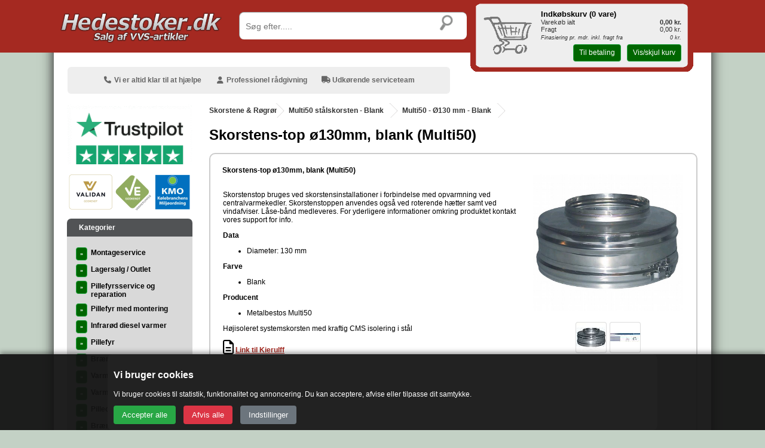

--- FILE ---
content_type: text/html; Charset=UTF-8
request_url: https://www.hedestoker.dk/534-skorstens-top-oe130mm-blank-multi50.html
body_size: 22239
content:
<!DOCTYPE html>
<html lang="da">
	<head>

        <title>Skorstenstop &#216;130 til blank Multi50 st&#229;lskorsten. Hedestoker</title>  
        <meta name="title" content="Skorstenstop Ø130 til blank Multi50 stålskorsten. " />  
        <meta name="citation_authors" content="Hedestoker ApS - www.hedestoker.dk">
        <meta name="owner" content="Hedestoker ApS" />
        <meta name="description" content="Hos Hedestoker har vi alt i tilbehør til Metalbestos stålskorsten. Køb til lave priser og få den bedste service. Hedestoker.dk" />
        <meta name="keywords" content="Hos Hedestoker har vi alt i tilbehør til Metalbestos stålskorsten. Køb til lave priser og få den bedste service. Hedestoker.dk" />
        <meta name="robots" content="index, follow" />
        <meta name="msvalidate.01" content="4E13CA0AB6E7F168E405D852D2A3B0E8" />
        <meta name="google-site-verification" content="HlHpzvjnafeH176gMdfjhGtYl_3rohq9Ce7pZddqs5M" />
        <meta name="msapplication-config" content="none" />
		<meta http-equiv="Content-Type" content="text/html; charset=utf-8" />
        <link href="/favicon.ico" rel="icon" id="page_favicon" type="image/x-icon" />
        <link href="/makemap.asp" rel="sitemap" type="application/xml" />   	
        <link rel="apple-touch-icon" sizes="72x72" href="/apple-touch-icon.png">
        <link rel="icon" type="image/png" sizes="32x32" href="/favicon-32x32.png">
        <link rel="icon" type="image/png" sizes="16x16" href="/favicon-16x16.png">
        <link rel="manifest" href="/site.webmanifest" crossorigin="use-credentials">
        <link rel="mask-icon" href="/safari-pinned-tab.svg" color="#5bbad5">
        <meta name="msapplication-TileColor" content="#b91d47">
        <meta name="theme-color" content="#ffffff">
        <link rel="preconnect" href="https://ajax.googleapis.com">
<script src="https://ajax.googleapis.com/ajax/libs/jquery/2.2.4/jquery.min.js" integrity="sha384-rY/jv8mMhqDabXSo+UCggqKtdmBfd3qC2/KvyTDNQ6PcUJXaxK1tMepoQda4g5vB" crossorigin="anonymous"></script>

        <link rel="canonical" href="https://www.hedestoker.dk/534-skorstens-top-oe130mm-blank-multi50.html" /><meta name="og:site_name" property="og:site_name" content="Hedestoker ApS" />
        <meta name="og:type" property="og:type" content="article" />
        <meta name="og:url" property="og:url" content="https://www.hedestoker.dk/534-skorstens-top-oe130mm-blank-multi50.html" />
        <meta name="og:title" property="og:title" content="Skorstenstop &#216;130 til blank Multi50 st&#229;lskorsten. Hedestoker" />
        <meta name="og:description" property="og:description" content="Hos Hedestoker har vi alt i tilbehør til Metalbestos stålskorsten. Køb til lave priser og få den bedste service. Hedestoker.dk" />
		<meta name="og:image" property="og:image" content="https://www.hedestoker.dk/common/image.asp?size=200&file=14940"/>
        <meta name="og:image:secure_url" property="og:image:secure_url" content="https://www.hedestoker.dk/common/image.asp?size=200&file=14940" />
        <meta name="fb:app_id" property="fb:app_id" content="190606718014665">
        <link rel="stylesheet" href="/css/style.min.css?03-02-2026 06:57:42">
        <meta name="viewport" content="width=device-width, initial-scale=1.0">    


<!-- Google Tag Manager -->
<script>(function(w,d,s,l,i){w[l]=w[l]||[];w[l].push({'gtm.start':
new Date().getTime(),event:'gtm.js'});var f=d.getElementsByTagName(s)[0],
j=d.createElement(s),dl=l!='dataLayer'?'&l='+l:'';j.async=true;j.src=
'https://www.googletagmanager.com/gtm.js?id='+i+dl;f.parentNode.insertBefore(j,f);
})(window,document,'script','dataLayer','GTM-WG6JKV');</script>
<!-- End Google Tag Manager -->


<script type="application/ld+json">{"@context" : "http://schema.org","@type" : "LocalBusiness","name" : "Hedestoker ApS","image" : "https://www.hedestoker.dk/logo/Logo.png","telephone" : "96 92 10 90","email" : "salg@hedestoker.dk","address" : {"@type" : "PostalAddress","streetAddress" : "Hunnerupvej 3","addressLocality" : "Videbæk","postalCode" : "6920"},"url" : "https://www.hedestoker.dk/","priceRange" : "DKK0 - DKK140000", "potentialAction": {"@type": "SearchAction","target": "https://www.hedestoker.dk/search.asp?keyword={search_term_string}","query-input": "required name=search_term_string"}}</script>
</head>

<body itemscope="" style="" itemtype="http://schema.org/WebPage" >
<!-- GTAG loader -->
<script>
window.dataLayer = window.dataLayer || [];
function gtag(){dataLayer.push(arguments);}
</script>

<!-- Consent Mode V2 default -->
<script>
gtag('consent','default', {
    ad_storage:           'denied',
    analytics_storage:    'denied',
    ad_user_data:         'denied',
    ad_personalization:   'denied',
    functionality_storage:'denied',
    security_storage:     'granted'
});
</script>
 <!-- ==========================================================================
   HEDestoker.dk – Consent Mode V2 Advanced Cookie Banner (FULL FIXED VERSION)
   ========================================================================== -->

<!-- === COOKIE BANNER HTML === -->
<div id="hs-cookie-banner" style="display:none;">
  <div id="hs-cookie-box">
    <h3>Vi bruger cookies</h3>
    <p>Vi bruger cookies til statistik, funktionalitet og annoncering. Du kan acceptere, afvise eller tilpasse dit samtykke.</p>

    <div id="hs-cookie-buttons">
      <button id="hs-accept-all">Accepter alle</button>
      <button id="hs-reject-all">Afvis alle</button>
      <button id="hs-settings">Indstillinger</button>
    </div>
  </div>

  <div id="hs-cookie-settings" style="display:none;">
    <h3>Cookieindstillinger</h3>

<div class="cookie-grid">

  <div class="cookie-row">
    <label>
      <input type="checkbox" disabled checked>
      <div class="ctext">
        <span class="title">Nødvendige</span>
        <span class="desc">Kræves for at hjemmesiden kan fungere (altid aktive)</span>
      </div>
    </label>
  </div>

  <div class="cookie-row">
    <label>
      <input type="checkbox" id="hs-sec" disabled checked>
      <div class="ctext">
        <span class="title">Sikkerhed</span>
        <span class="desc">Beskytter siden og forhindrer misbrug</span>
      </div>
    </label>
  </div>

  <div class="cookie-row">
    <label>
      <input type="checkbox" id="hs-stats">
      <div class="ctext">
        <span class="title">Statistik</span>
        <span class="desc">Hjælper os med at forstå brugen af siden (anonymt)</span>
      </div>
    </label>
  </div>

  <div class="cookie-row">
    <label>
      <input type="checkbox" id="hs-ads">
      <div class="ctext">
        <span class="title">Annoncering</span>
        <span class="desc">Muliggør visning af relevante reklamer</span>
      </div>
    </label>
  </div>

  <div class="cookie-row">
    <label>
      <input type="checkbox" id="hs-personal">
      <div class="ctext">
        <span class="title">Personalisering</span>
        <span class="desc">Tilpasser indhold og annoncer til dig</span>
      </div>
    </label>
  </div>

  <div class="cookie-row">
    <label>
      <input type="checkbox" id="hs-userdata">
      <div class="ctext">
        <span class="title">Brugerdata</span>
        <span class="desc">Bruges til at måle og forbedre annoncer</span>
      </div>
    </label>
  </div>

  <div class="cookie-row">
    <label>
      <input type="checkbox" id="hs-func">
      <div class="ctext">
        <span class="title">Funktionalitet</span>
        <span class="desc">Giver ekstra funktioner som husk-indstillinger</span>
      </div>
    </label>
  </div>

</div>



    <div style="margin-top:10px;">
      <button id="hs-save-settings">Gem valg</button>
      <button id="hs-back">Tilbage</button>
    </div>
  </div>
</div>

<!-- === BANNER IKON === -->
<div id="hs-cookie-icon" style="display:none;">
  <i class="fas fa-cookie-bite"></i>
</div>

<!-- ==========================================================================
   CSS
   ========================================================================== -->
<style>
.cookie-row {
  margin-bottom: 12px;
}

.cookie-row label {
  display: flex;
  align-items: flex-start;
  gap: 10px;
}

.cookie-row input[type="checkbox"] {
  width: 20px;
  height: 20px;
  margin-top: 3px;
}

.ctext .title {
  font-weight: 600;
  font-size: 15px;
  display: block;
}

.ctext .desc {
  font-size: 13px;
  color: #ddd;
  display: block;
  line-height: 1.3;
  margin-top: 2px;
}

/* MOBIL OPTIMERING */
@media (max-width: 480px) {
  .ctext .title {
    font-size: 14px;
  }
  .ctext .desc {
    font-size: 12px;
  }
}
/* Container til alle cookie-rækker */
.cookie-grid {
  display: grid;
  grid-template-columns: 1fr;
  gap: 12px;
}

/* Desktop: 2 kolonner */
@media (min-width: 700px) {
  .cookie-grid {
    grid-template-columns: 1fr 1fr;
  }
}

/* Sørg for at hver række fylder korrekt i grid */
.cookie-row {
  display: flex;
  align-items: flex-start;
}

#hs-cookie-banner {
    position: fixed;
    bottom: 0; left: 0; width: 100%;
    background: rgba(20,20,20,0.95);
    color: #fff;
    padding: 0px;
    z-index: 99999;
    box-shadow: 0 -3px 8px rgba(0,0,0,0.4);
}
#hs-cookie-box, #hs-cookie-settings {
    max-width: 900px;
    margin: auto;
    background: #222;
    padding: 10px;
    border-radius: 8px;
}
#hs-cookie-buttons button,
#hs-save-settings,
#hs-back {
    padding: 8px 14px;
    margin-right: 10px;
    border: none;
    border-radius: 4px;
    cursor: pointer;
}
#hs-accept-all { background:#28a745; color:#fff; }
#hs-reject-all { background:#dc3545; color:#fff; }
#hs-settings   { background:#6c757d; color:#fff; }
#hs-save-settings { background:#28a745; color:#fff; }
#hs-back { background:#6c757d; color:#fff; }

#hs-cookie-icon {
    position: fixed;
    bottom: 5px; left: 5px;
    background: #222;
    color: #f1d600;
    padding: 5px 8px;
    border-radius: 50%;
    font-size: 22px;
    cursor: pointer;
    z-index: 99998;
    box-shadow: 0 0 6px rgba(0,0,0,0.5);
}
#hs-cookie-icon:hover { background:#333; }
</style>

<!-- ==========================================================================
   JavaScript – CONSENT MODE V2 (FULL)
   ========================================================================== -->
<script>
// ===== Cookie helpers =====
function setCookie(name, value, days) {
    value = encodeURIComponent(value);
    var d = new Date();
    d.setTime(d.getTime() + (days*24*60*60*1000));
    document.cookie =
        name + "=" + value + ";expires=" + d.toUTCString() +
        ";path=/;SameSite=Lax;Secure";
}

function getCookie(name) {
    var cname = name + "=";
    var arr = document.cookie.split(";");
    for (let c of arr) {
        c = c.trim();
        if (c.indexOf(cname) === 0) {
            return decodeURIComponent(c.substring(cname.length));
        }
    }
    return "";
}

// ======================================================================
// MAIN LOADER – KUN ÉN DOMContentLoaded!!
// ======================================================================
document.addEventListener("DOMContentLoaded", function() {

    // --- DOM refs ---
    const banner   = document.getElementById("hs-cookie-banner");
    const box      = document.getElementById("hs-cookie-box");
    const settings = document.getElementById("hs-cookie-settings");
    const icon     = document.getElementById("hs-cookie-icon");

    const btnAccept  = document.getElementById("hs-accept-all");
    const btnReject  = document.getElementById("hs-reject-all");
    const btnSettings= document.getElementById("hs-settings");
    const btnBack    = document.getElementById("hs-back");
    const btnSave    = document.getElementById("hs-save-settings");

    const cbStats    = document.getElementById("hs-stats");
    const cbAds      = document.getElementById("hs-ads");
    const cbPersonal = document.getElementById("hs-personal");
    const cbUserData = document.getElementById("hs-userdata");
    const cbFunc     = document.getElementById("hs-func");
    const cbSec      = document.getElementById("hs-sec");

    // ==================================================================
    // Læs cookie + sæt checkboxene
    // ==================================================================
    function loadConsentCheckboxes() {
        let c = getCookie("hs_consent");

        if (!c || c === "none") {
            cbStats.checked = false;
            cbAds.checked = false;
            cbPersonal.checked = false;
            cbUserData.checked = false;
            cbFunc.checked = false;
            cbSec.checked  = true;  // security er altid aktiv
            return;
        }

        try {
            let obj = JSON.parse(c);
            cbStats.checked = !!obj.stats;
            cbAds.checked = !!obj.ads;
            cbPersonal.checked = !!obj.personal;
            cbUserData.checked = !!obj.userdata;
            cbFunc.checked = !!obj.func;
            cbSec.checked = true;
        } catch(e) {
            cbStats.checked = cbAds.checked = cbPersonal.checked = cbUserData.checked = false;
            cbFunc.checked = false;
            cbSec.checked = true;
        }
    }

    // ==================================================================
    // Vis banner første gang
    // ==================================================================
    if (!getCookie("hs_consent")) {
        banner.style.display = "block";
        box.style.display = "block";
    } else {
        banner.style.display = "none";
        icon.style.display = "block";
    }

    // ==================================================================
    // ACCEPT ALL
    // ==================================================================
    btnAccept.onclick = function() {

        gtag('consent','update',{
            ad_storage:"granted",
            analytics_storage:"granted",
            ad_user_data:"granted",
            ad_personalization:"granted",
            functionality_storage:"granted",
            security_storage:"granted"
        });

        setCookie("hs_consent", JSON.stringify({
            stats:true,
            ads:true,
            personal:true,
            userdata:true,
            func:true
        }), 365);

        banner.style.display = "none";
        icon.style.display = "block";
    };

    // ==================================================================
    // REJECT ALL
    // ==================================================================
    btnReject.onclick = function(){

        gtag('consent','update',{
            ad_storage:"denied",
            analytics_storage:"denied",
            ad_user_data:"denied",
            ad_personalization:"denied",
            functionality_storage:"denied",
            security_storage:"granted"
        });

        setCookie("hs_consent", "none", 365);

        banner.style.display = "none";
        icon.style.display = "block";
    };

    // ==================================================================
    // ÅBN INNSTILLINGER
    // ==================================================================
    btnSettings.onclick = function(){
        loadConsentCheckboxes();
        box.style.display = "none";
        settings.style.display = "block";
    };

    btnBack.onclick = function(){
        box.style.display = "block";
        settings.style.display = "none";
    };

    // ==================================================================
    // GEM INNSTILLINGER
    // ==================================================================
    btnSave.onclick = function(){

        let obj = {
            stats: cbStats.checked,
            ads: cbAds.checked,
            personal: cbPersonal.checked,
            userdata: cbUserData.checked,
            func: cbFunc.checked
        };

        gtag('consent','update',{
            analytics_storage:      obj.stats    ? "granted" : "denied",
            ad_storage:             obj.ads      ? "granted" : "denied",
            ad_personalization:     obj.personal ? "granted" : "denied",
            ad_user_data:           obj.userdata ? "granted" : "denied",
            functionality_storage:  obj.func     ? "granted" : "denied",
            security_storage:                   "granted"
        });

        setCookie("hs_consent", JSON.stringify(obj), 365);

        banner.style.display = "none";
        icon.style.display = "block";
    };

    // ==================================================================
    // IKON → GENÅBN
    // ==================================================================
    icon.onclick = function(){
        loadConsentCheckboxes();
        box.style.display = "none";
        settings.style.display = "block";
        banner.style.display = "block";
    };

    // ==================================================================
    // AUTO LOAD EXISTING CONSENT FOR GOOGLE
    // ==================================================================
    let c = getCookie("hs_consent");
    if (c && c !== "none") {
        try {
            let obj = JSON.parse(c);

            gtag('consent','update',{
                analytics_storage:      obj.stats    ? "granted" : "denied",
                ad_storage:             obj.ads      ? "granted" : "denied",
                ad_personalization:     obj.personal ? "granted" : "denied",
                ad_user_data:           obj.userdata ? "granted" : "denied",
                functionality_storage:  obj.func     ? "granted" : "denied",
                security_storage:"granted"
            });

            console.log("Consent loaded from cookie", obj);

        } catch(e){
            console.warn("Fejl ved parsing af hs_consent:", e);
        }
    }

});
</script>

	<div id="new_top1" style="top:0px;" class="noprint">
    	<div id="new_top2" class="noprint">
    		<div style="float:left; top:0px;" class="noprint">
        		
        		<a href="/"><img loading="lazy" src="/logo/Logo.png" alt="Hedestoker ApS" class="hslogo" style="padding:10px;width:220px;height:43px;"></a>
    		</div>
 			<div class="noprint" style="display:flex; justify-content:flex-end; align-items:center; gap:10px; height:60px;">

  <div style="display:flex; align-items:center; gap:10px; height:60px; width:120px;">

             	
                <button id="bars" aria-label="Åbn menu" onclick="vistdmenu();window.scrollTo(0, 0);"
  style="
    background:none;
    border:none;
    cursor:pointer;
    color:#fff;
    font-size:2rem;
    text-shadow:2px 2px 5px #222;
    padding:10px;
    padding-right:0px;
  ">
  <i class="fa fa-bars" aria-hidden="true"></i>
</button>

        		
                <a href="/kurven.asp" style="display:inline-block; position:relative; width:60px; height:60px;padding-top:16px;">
  <i class="fas fa-shopping-bag fa-3x" aria-hidden="true"
     style="color:#fff; text-shadow:2px 2px 5px #222; width:60px; display:flex; align-items:center; justify-content:center;">
  </i>
  <span id="baskettal" style="
    position:absolute;
    top:0px; left:0; width:100%; height:100%;
    display:flex; align-items:flex-start; justify-content:center;
    font-family:Verdana, Geneva, sans-serif;
    font-size:14px;
    font-weight:bold;
    color:#000;
    pointer-events:none;padding-top:20px;">
    <span id="basket_antal_tag"></span>
  </span>
</a>

                
        	</div>	</div>	
      	</div>
	</div>
    
    
    

	<div id="menuen2" class="noprint" style="display:none;top:0px;">
	<br />
<div id="mobildiv">

        <div class="mobilmenudiv" onclick="location.href='/montageservice.html'">
            Montageservice
        </div>

        <div class="mobilmenudiv" onclick="location.href='/lagersalg-og-outlet.html'">
            Lagersalg / Outlet
        </div>

        <div class="mobilmenudiv" onclick="location.href='/pillefyrsservice-og-reparation.html'">
            Pillefyrsservice og reparation
        </div>

        <div class="mobilmenudiv" onclick="location.href='/pillefyr-med-montering.html'">
            Pillefyr med montering
        </div>

        <div class="mobilmenudiv" onclick="location.href='/infraroed-diesel-varmer.html'">
            Infrar&#248;d diesel varmer
        </div>

        <div class="mobilmenudiv" onclick="location.href='/pillefyr.html'">
            Pillefyr
        </div>

        <div class="mobilmenudiv" onclick="location.href='/braendekedler.html'">
            Br&#230;ndekedler
        </div>

        <div class="mobilmenudiv" onclick="location.href='/varmepumper.html'">
            Varmepumper
        </div>

        <div class="mobilmenudiv" onclick="location.href='/varmepumpe-luft-og-luft.html'">
            Varmepumpe Luft/luft
        </div>

        <div class="mobilmenudiv" onclick="location.href='/pilleovne.html'">
            Pilleovne
        </div>

        <div class="mobilmenudiv" onclick="location.href='/braendeovne.html'">
            Br&#230;ndeovne
        </div>

        <div class="mobilmenudiv" onclick="location.href='/braendeovns-tilbehoer.html'">
            Br&#230;ndeovns-tilbeh&#248;r
        </div>

        <div class="mobilmenudiv" onclick="location.href='/braendekomfur.html'">
            Br&#230;ndekomfur
        </div>

        <div class="mobilmenudiv" onclick="location.href='/skorstene-og-roegroer.html'">
            Skorstene &amp; R&#248;gr&#248;r
        </div>

        <div class="mobilmenudiv" onclick="location.href='/isokern-garden-havepejs.html'">
            Isokern Garden Havepejs
        </div>

        <div class="mobilmenudiv" onclick="location.href='/kedel-tilbehoer.html'">
            Kedel-tilbeh&#248;r
        </div>

        <div class="mobilmenudiv" onclick="location.href='/cirkulationspumper.html'">
            Cirkulationspumper
        </div>

        <div class="mobilmenudiv" onclick="location.href='/ildfaste-sten-og-plader.html'">
            Ildfaste sten &amp; plader
        </div>

        <div class="mobilmenudiv" onclick="location.href='/beholder-og-tanke.html'">
            Beholder og Tanke
        </div>

        <div class="mobilmenudiv" onclick="location.href='/pillefyrs-dele.html'">
            Pillefyrs dele
        </div>

        <div class="mobilmenudiv" onclick="location.href='/solvarme.html'">
            Solvarme
        </div>

        <div class="mobilmenudiv" onclick="location.href='/skjulte-roerpaneler.html'">
            Skjulte r&#248;rpaneler
        </div>

        <div class="mobilmenudiv" onclick="location.href='/gulvvarme.html'">
            Gulvvarme
        </div>

        <div class="mobilmenudiv" onclick="location.href='/radiator.html'">
            Radiator
        </div>

        <div class="mobilmenudiv" onclick="location.href='/kalorifer.html'">
            Kalorifer
        </div>

        <div class="mobilmenudiv" onclick="location.href='/varmeveksler.html'">
            Varmeveksler
        </div>

        <div class="mobilmenudiv" onclick="location.href='/varmtvandsbeholder.html'">
            Varmtvandsbeholder
        </div>

        <div class="mobilmenudiv" onclick="location.href='/kuglehaner-og-ventiler.html'">
            Kuglehaner &amp; Ventiler
        </div>

        <div class="mobilmenudiv" onclick="location.href='/fittings.html'">
            Fittings
        </div>

        <div class="mobilmenudiv" onclick="location.href='/roer.html'">
            R&#248;r
        </div>

        <div class="mobilmenudiv" onclick="location.href='/fjernvarmeroer.html'">
            Fjernvarmer&#248;r
        </div>

        <div class="mobilmenudiv" onclick="location.href='/fjernvarmeroer-korrugeret.html'">
            Fjernvarmer&#248;r korrugeret
        </div>

        <div class="mobilmenudiv" onclick="location.href='/kloakroer-og-fittings.html'">
            Kloakr&#248;r &amp; fittings
        </div>

        <div class="mobilmenudiv" onclick="location.href='/vvs-artikler-diverse.html'">
            VVS artikler - Diverse
        </div>

        <div class="mobilmenudiv" onclick="location.href='/isoleringsmaterialer.html'">
            Isoleringsmaterialer
        </div>

        <div class="mobilmenudiv" onclick="location.href='/udlejning-varmetrailer-airrex-diesel-varmer.html'">
            Udlejning - Varmetrailer - Airrex Diesel varmer
        </div>

</div>
</div>
	<div id="content-wrapper">
	<div id="content" role="main">
		<script>
        function vistdmenu(){
            stedet = document.getElementById('menuen2').style.display;
            if(document.getElementById('menuen2').style.display=='none'){
                document.getElementById('menuen2').style.display='block';
                document.getElementById('content-wrapper').style.display='none';
                document.getElementById("bars").className = "fas fa-times fa-3x";
            }else if(document.getElementById('menuen2').style.display=='block'){
                document.getElementById('menuen2').style.display='none';
                document.getElementById('content-wrapper').style.display='block';
                document.getElementById("bars").className = "fa fa-bars fa-3x";
            }
        }
        </script>
		
		
        
    	<div id="fixme3" class="noprint" style="margin-left:-550px;z-index:255;top:10px;height:73px;padding:0px;border: 0px solid #000;">	
    		<a href="/"><img loading="lazy" src="/logo/Logo.png" class="hslogo" style="padding:10px;border:0px;width:272px;height:53px;" title="Hedestoker ApS" alt="Hedestoker ApS"  ></a>
    		<div id="suggesstion-box" style="position:absolute;left:317px;top:55px;border:0px;-webkit-filter: drop-shadow(5px 5px 5px #222); filter: drop-shadow(5px 5px 5px #222);"></div>
    	</div>
    
	<div id="fixme" class="noprint" style="width:100%;text-align:center;height:60px;padding:0px;">
    	<div id="redtop" class="noprint"></div>
    	<div id="terminalpause" style="display:none;">
         	<b>Det er vigtigt at betalingen er gået igennem på terminalen inden du går videre.</b><br>Når der på næste side trykkes videre behandles ordren som værende betalt og kunden modtager en ordrebekræftelse<br><br><div style="float:right;"><a class="btn btn-green" href="#" onclick="document.getElementById('formen').submit();">Yeps, den er g&aring;et igennem!</a></div>
        </div>
      	<div id="vis_reviews" style="display:none;"></div>
        
        <div id="lagtikurvtekst" style="display:none;">Varen er lagt i kurven</div>
    </div>
	<div id="fixme4" class="noprint" style="width:100%;text-align:center; height: 60px;padding:0px;">
		
    	<div id="dependentdiv">
      		<DIV ID="dependenttitle" style="font-size:16px; font-weight:bold;"></DIV><br>
      		<DIV ID="dependenttekst"></DIV> 
      		<a id="divdo3" class="btn btn-green" href="#" onclick=''>Ja tak, l&aelig;g bare varene i kurven</a>   
   		 </div> 
	</div>
<center>





<table id="tabelshadow">
  <tr id="topbanneret" class="noprint">


<td colspan="2" style="height:20px; overflow:hidden; padding-top:30px;">
      <div id="topbanner" style="background-color:#eee; color:#666; padding:5px;
    padding-top: 10px; border-radius:6px; margin-bottom:0px; margin-top:0; max-width:630px; text-align:center; font-weight:bold;">
        <span style="display:inline-block; padding:5px 15px 5px 5px; min-height:20px; line-height:1.2;">
          <i class="fa fa-phone" style="width:16px; display:inline-block;"></i> Vi er altid klar til at hj&aelig;lpe
        </span>
        <span style="display:inline-block; padding:5px 15px 5px 5px; min-height:20px; line-height:1.2;">
          <i class="fa fa-user" style="width:16px; display:inline-block;"></i> Professionel r&aring;dgivning
        </span>
        <span style="display:inline-block; padding:5px 5px 5px 5px; min-height:20px; line-height:1.2;">
          <i class="fa fa-truck" style="width:16px; display:inline-block;"></i> Udkørende serviceteam
        </span>
      </div>
    </td>
  </tr>

  <tr>
    <td id="menuen" class="noprint">

      

<a class="noprint" rel="nofollow noopener" href="https://dk.trustpilot.com/review/www.hedestoker.dk" style="color:#fff;" target="_blank"><div class="noprint" style="width:210px; height:100px;" id="trustpilotdiv"></div>.</a>

<a class="noprint" rel="nofollow noopener" href="/certifikater.html" style="color:#fff;" target="_blank"><div class="noprint" style="width:210px; height:63px;" id="cerfitikatdiv"></div>.</a>


         
         <div  class="noprint topbar" style="font-weight:bold;">Kategorier</div><div class="noprint mellembar"><table style="border-spacing:0px;padding:0px;width:210px;">         
<div class="knapover" itemscope itemtype="http://schema.org/SiteNavigationElement" onclick="location.href='/montageservice.html';" style="background-color:#d9d9d9;"><div style="width:20px;float:left;"><a itemprop="url" title="Montageservice" href="/montageservice.html" class="btn btn-green" style="padding:6px;line-height:8px;font-size:9px;font-weight:bold;">&raquo;</a></div><div style="float:left;padding:5px;font-weight:bold;" itemprop="name">Montageservice</div></div><div class="knapover" itemscope itemtype="http://schema.org/SiteNavigationElement" onclick="location.href='/lagersalg-og-outlet.html';" style="background-color:#d9d9d9;"><div style="width:20px;float:left;"><a itemprop="url" title="Lagersalg / Outlet" href="/lagersalg-og-outlet.html" class="btn btn-green" style="padding:6px;line-height:8px;font-size:9px;font-weight:bold;">&raquo;</a></div><div style="float:left;padding:5px;font-weight:bold;" itemprop="name">Lagersalg / Outlet</div></div><div class="knapover" itemscope itemtype="http://schema.org/SiteNavigationElement" onclick="location.href='/pillefyrsservice-og-reparation.html';" style="background-color:#d9d9d9;"><div style="width:20px;float:left;"><a itemprop="url" title="Pillefyrsservice og reparation" href="/pillefyrsservice-og-reparation.html" class="btn btn-green" style="padding:6px;line-height:8px;font-size:9px;font-weight:bold;">&raquo;</a></div><div style="float:left;padding:5px;font-weight:bold;" itemprop="name">Pillefyrsservice og reparation</div></div><div class="knapover" itemscope itemtype="http://schema.org/SiteNavigationElement" onclick="location.href='/pillefyr-med-montering.html';" style="background-color:#d9d9d9;"><div style="width:20px;float:left;"><a itemprop="url" title="Pillefyr med montering" href="/pillefyr-med-montering.html" class="btn btn-green" style="padding:6px;line-height:8px;font-size:9px;font-weight:bold;">&raquo;</a></div><div style="float:left;padding:5px;font-weight:bold;" itemprop="name">Pillefyr med montering</div></div><div class="knapover" itemscope itemtype="http://schema.org/SiteNavigationElement" onclick="location.href='/infraroed-diesel-varmer.html';" style="background-color:#d9d9d9;"><div style="width:20px;float:left;"><a itemprop="url" title="Infrar&#248;d diesel varmer" href="/infraroed-diesel-varmer.html" class="btn btn-green" style="padding:6px;line-height:8px;font-size:9px;font-weight:bold;">&raquo;</a></div><div style="float:left;padding:5px;font-weight:bold;" itemprop="name">Infrar&#248;d diesel varmer</div></div><div class="knapover" itemscope itemtype="http://schema.org/SiteNavigationElement" onclick="location.href='/pillefyr.html';" style="background-color:#d9d9d9;"><div style="width:20px;float:left;"><a itemprop="url" title="Pillefyr" href="/pillefyr.html" class="btn btn-green" style="padding:6px;line-height:8px;font-size:9px;font-weight:bold;">&raquo;</a></div><div style="float:left;padding:5px;font-weight:bold;" itemprop="name">Pillefyr</div></div><div class="knapover" itemscope itemtype="http://schema.org/SiteNavigationElement" onclick="location.href='/braendekedler.html';" style="background-color:#d9d9d9;"><div style="width:20px;float:left;"><a itemprop="url" title="Br&#230;ndekedler" href="/braendekedler.html" class="btn btn-green" style="padding:6px;line-height:8px;font-size:9px;font-weight:bold;">&raquo;</a></div><div style="float:left;padding:5px;font-weight:bold;" itemprop="name">Br&#230;ndekedler</div></div><div class="knapover" itemscope itemtype="http://schema.org/SiteNavigationElement" onclick="location.href='/varmepumper.html';" style="background-color:#d9d9d9;"><div style="width:20px;float:left;"><a itemprop="url" title="Varmepumper" href="/varmepumper.html" class="btn btn-green" style="padding:6px;line-height:8px;font-size:9px;font-weight:bold;">&raquo;</a></div><div style="float:left;padding:5px;font-weight:bold;" itemprop="name">Varmepumper</div></div><div class="knapover" itemscope itemtype="http://schema.org/SiteNavigationElement" onclick="location.href='/varmepumpe-luft-og-luft.html';" style="background-color:#d9d9d9;"><div style="width:20px;float:left;"><a itemprop="url" title="Varmepumpe Luft/luft" href="/varmepumpe-luft-og-luft.html" class="btn btn-green" style="padding:6px;line-height:8px;font-size:9px;font-weight:bold;">&raquo;</a></div><div style="float:left;padding:5px;font-weight:bold;" itemprop="name">Varmepumpe Luft/luft</div></div><div class="knapover" itemscope itemtype="http://schema.org/SiteNavigationElement" onclick="location.href='/pilleovne.html';" style="background-color:#d9d9d9;"><div style="width:20px;float:left;"><a itemprop="url" title="Pilleovne" href="/pilleovne.html" class="btn btn-green" style="padding:6px;line-height:8px;font-size:9px;font-weight:bold;">&raquo;</a></div><div style="float:left;padding:5px;font-weight:bold;" itemprop="name">Pilleovne</div></div><div class="knapover" itemscope itemtype="http://schema.org/SiteNavigationElement" onclick="location.href='/braendeovne.html';" style="background-color:#d9d9d9;"><div style="width:20px;float:left;"><a itemprop="url" title="Br&#230;ndeovne" href="/braendeovne.html" class="btn btn-green" style="padding:6px;line-height:8px;font-size:9px;font-weight:bold;">&raquo;</a></div><div style="float:left;padding:5px;font-weight:bold;" itemprop="name">Br&#230;ndeovne</div></div><div class="knapover" itemscope itemtype="http://schema.org/SiteNavigationElement" onclick="location.href='/braendeovns-tilbehoer.html';" style="background-color:#d9d9d9;"><div style="width:20px;float:left;"><a itemprop="url" title="Br&#230;ndeovns-tilbeh&#248;r" href="/braendeovns-tilbehoer.html" class="btn btn-green" style="padding:6px;line-height:8px;font-size:9px;font-weight:bold;">&raquo;</a></div><div style="float:left;padding:5px;font-weight:bold;" itemprop="name">Br&#230;ndeovns-tilbeh&#248;r</div></div><div class="knapover" itemscope itemtype="http://schema.org/SiteNavigationElement" onclick="location.href='/braendekomfur.html';" style="background-color:#d9d9d9;"><div style="width:20px;float:left;"><a itemprop="url" title="Br&#230;ndekomfur" href="/braendekomfur.html" class="btn btn-green" style="padding:6px;line-height:8px;font-size:9px;font-weight:bold;">&raquo;</a></div><div style="float:left;padding:5px;font-weight:bold;" itemprop="name">Br&#230;ndekomfur</div></div><div class="knapover" itemscope itemtype="http://schema.org/SiteNavigationElement" onclick="location.href='/skorstene-og-roegroer.html';" style="background-color:#d9d9d9;"><div style="width:20px;float:left;"><a itemprop="url" title="Skorstene &amp; R&#248;gr&#248;r" href="/skorstene-og-roegroer.html" class="btn btn-green" style="padding:6px;line-height:8px;font-size:9px;font-weight:bold;">&raquo;</a></div><div style="float:left;padding:5px;font-weight:bold;" itemprop="name">Skorstene &amp; R&#248;gr&#248;r</div></div><div class="knapover" itemscope itemtype="http://schema.org/SiteNavigationElement" onclick="location.href='/isokern-garden-havepejs.html';" style="background-color:#d9d9d9;"><div style="width:20px;float:left;"><a itemprop="url" title="Isokern Garden Havepejs" href="/isokern-garden-havepejs.html" class="btn btn-green" style="padding:6px;line-height:8px;font-size:9px;font-weight:bold;">&raquo;</a></div><div style="float:left;padding:5px;font-weight:bold;" itemprop="name">Isokern Garden Havepejs</div></div><div class="knapover" itemscope itemtype="http://schema.org/SiteNavigationElement" onclick="location.href='/kedel-tilbehoer.html';" style="background-color:#d9d9d9;"><div style="width:20px;float:left;"><a itemprop="url" title="Kedel-tilbeh&#248;r" href="/kedel-tilbehoer.html" class="btn btn-green" style="padding:6px;line-height:8px;font-size:9px;font-weight:bold;">&raquo;</a></div><div style="float:left;padding:5px;font-weight:bold;" itemprop="name">Kedel-tilbeh&#248;r</div></div><div class="knapover" itemscope itemtype="http://schema.org/SiteNavigationElement" onclick="location.href='/cirkulationspumper.html';" style="background-color:#d9d9d9;"><div style="width:20px;float:left;"><a itemprop="url" title="Cirkulationspumper" href="/cirkulationspumper.html" class="btn btn-green" style="padding:6px;line-height:8px;font-size:9px;font-weight:bold;">&raquo;</a></div><div style="float:left;padding:5px;font-weight:bold;" itemprop="name">Cirkulationspumper</div></div><div class="knapover" itemscope itemtype="http://schema.org/SiteNavigationElement" onclick="location.href='/ildfaste-sten-og-plader.html';" style="background-color:#d9d9d9;"><div style="width:20px;float:left;"><a itemprop="url" title="Ildfaste sten &amp; plader" href="/ildfaste-sten-og-plader.html" class="btn btn-green" style="padding:6px;line-height:8px;font-size:9px;font-weight:bold;">&raquo;</a></div><div style="float:left;padding:5px;font-weight:bold;" itemprop="name">Ildfaste sten &amp; plader</div></div><div class="knapover" itemscope itemtype="http://schema.org/SiteNavigationElement" onclick="location.href='/beholder-og-tanke.html';" style="background-color:#d9d9d9;"><div style="width:20px;float:left;"><a itemprop="url" title="Beholder og Tanke" href="/beholder-og-tanke.html" class="btn btn-green" style="padding:6px;line-height:8px;font-size:9px;font-weight:bold;">&raquo;</a></div><div style="float:left;padding:5px;font-weight:bold;" itemprop="name">Beholder og Tanke</div></div><div class="knapover" itemscope itemtype="http://schema.org/SiteNavigationElement" onclick="location.href='/pillefyrs-dele.html';" style="background-color:#d9d9d9;"><div style="width:20px;float:left;"><a itemprop="url" title="Pillefyrs dele" href="/pillefyrs-dele.html" class="btn btn-green" style="padding:6px;line-height:8px;font-size:9px;font-weight:bold;">&raquo;</a></div><div style="float:left;padding:5px;font-weight:bold;" itemprop="name">Pillefyrs dele</div></div><div class="knapover" itemscope itemtype="http://schema.org/SiteNavigationElement" onclick="location.href='/solvarme.html';" style="background-color:#d9d9d9;"><div style="width:20px;float:left;"><a itemprop="url" title="Solvarme" href="/solvarme.html" class="btn btn-green" style="padding:6px;line-height:8px;font-size:9px;font-weight:bold;">&raquo;</a></div><div style="float:left;padding:5px;font-weight:bold;" itemprop="name">Solvarme</div></div><div class="knapover" itemscope itemtype="http://schema.org/SiteNavigationElement" onclick="location.href='/skjulte-roerpaneler.html';" style="background-color:#d9d9d9;"><div style="width:20px;float:left;"><a itemprop="url" title="Skjulte r&#248;rpaneler" href="/skjulte-roerpaneler.html" class="btn btn-green" style="padding:6px;line-height:8px;font-size:9px;font-weight:bold;">&raquo;</a></div><div style="float:left;padding:5px;font-weight:bold;" itemprop="name">Skjulte r&#248;rpaneler</div></div><div class="knapover" itemscope itemtype="http://schema.org/SiteNavigationElement" onclick="location.href='/gulvvarme.html';" style="background-color:#d9d9d9;"><div style="width:20px;float:left;"><a itemprop="url" title="Gulvvarme" href="/gulvvarme.html" class="btn btn-green" style="padding:6px;line-height:8px;font-size:9px;font-weight:bold;">&raquo;</a></div><div style="float:left;padding:5px;font-weight:bold;" itemprop="name">Gulvvarme</div></div><div class="knapover" itemscope itemtype="http://schema.org/SiteNavigationElement" onclick="location.href='/radiator.html';" style="background-color:#d9d9d9;"><div style="width:20px;float:left;"><a itemprop="url" title="Radiator" href="/radiator.html" class="btn btn-green" style="padding:6px;line-height:8px;font-size:9px;font-weight:bold;">&raquo;</a></div><div style="float:left;padding:5px;font-weight:bold;" itemprop="name">Radiator</div></div><div class="knapover" itemscope itemtype="http://schema.org/SiteNavigationElement" onclick="location.href='/kalorifer.html';" style="background-color:#d9d9d9;"><div style="width:20px;float:left;"><a itemprop="url" title="Kalorifer" href="/kalorifer.html" class="btn btn-green" style="padding:6px;line-height:8px;font-size:9px;font-weight:bold;">&raquo;</a></div><div style="float:left;padding:5px;font-weight:bold;" itemprop="name">Kalorifer</div></div><div class="knapover" itemscope itemtype="http://schema.org/SiteNavigationElement" onclick="location.href='/varmeveksler.html';" style="background-color:#d9d9d9;"><div style="width:20px;float:left;"><a itemprop="url" title="Varmeveksler" href="/varmeveksler.html" class="btn btn-green" style="padding:6px;line-height:8px;font-size:9px;font-weight:bold;">&raquo;</a></div><div style="float:left;padding:5px;font-weight:bold;" itemprop="name">Varmeveksler</div></div><div class="knapover" itemscope itemtype="http://schema.org/SiteNavigationElement" onclick="location.href='/varmtvandsbeholder.html';" style="background-color:#d9d9d9;"><div style="width:20px;float:left;"><a itemprop="url" title="Varmtvandsbeholder" href="/varmtvandsbeholder.html" class="btn btn-green" style="padding:6px;line-height:8px;font-size:9px;font-weight:bold;">&raquo;</a></div><div style="float:left;padding:5px;font-weight:bold;" itemprop="name">Varmtvandsbeholder</div></div><div class="knapover" itemscope itemtype="http://schema.org/SiteNavigationElement" onclick="location.href='/kuglehaner-og-ventiler.html';" style="background-color:#d9d9d9;"><div style="width:20px;float:left;"><a itemprop="url" title="Kuglehaner &amp; Ventiler" href="/kuglehaner-og-ventiler.html" class="btn btn-green" style="padding:6px;line-height:8px;font-size:9px;font-weight:bold;">&raquo;</a></div><div style="float:left;padding:5px;font-weight:bold;" itemprop="name">Kuglehaner &amp; Ventiler</div></div><div class="knapover" itemscope itemtype="http://schema.org/SiteNavigationElement" onclick="location.href='/fittings.html';" style="background-color:#d9d9d9;"><div style="width:20px;float:left;"><a itemprop="url" title="Fittings" href="/fittings.html" class="btn btn-green" style="padding:6px;line-height:8px;font-size:9px;font-weight:bold;">&raquo;</a></div><div style="float:left;padding:5px;font-weight:bold;" itemprop="name">Fittings</div></div><div class="knapover" itemscope itemtype="http://schema.org/SiteNavigationElement" onclick="location.href='/roer.html';" style="background-color:#d9d9d9;"><div style="width:20px;float:left;"><a itemprop="url" title="R&#248;r" href="/roer.html" class="btn btn-green" style="padding:6px;line-height:8px;font-size:9px;font-weight:bold;">&raquo;</a></div><div style="float:left;padding:5px;font-weight:bold;" itemprop="name">R&#248;r</div></div><div class="knapover" itemscope itemtype="http://schema.org/SiteNavigationElement" onclick="location.href='/fjernvarmeroer.html';" style="background-color:#d9d9d9;"><div style="width:20px;float:left;"><a itemprop="url" title="Fjernvarmer&#248;r" href="/fjernvarmeroer.html" class="btn btn-green" style="padding:6px;line-height:8px;font-size:9px;font-weight:bold;">&raquo;</a></div><div style="float:left;padding:5px;font-weight:bold;" itemprop="name">Fjernvarmer&#248;r</div></div><div class="knapover" itemscope itemtype="http://schema.org/SiteNavigationElement" onclick="location.href='/fjernvarmeroer-korrugeret.html';" style="background-color:#d9d9d9;"><div style="width:20px;float:left;"><a itemprop="url" title="Fjernvarmer&#248;r korrugeret" href="/fjernvarmeroer-korrugeret.html" class="btn btn-green" style="padding:6px;line-height:8px;font-size:9px;font-weight:bold;">&raquo;</a></div><div style="float:left;padding:5px;font-weight:bold;" itemprop="name">Fjernvarmer&#248;r korrugeret</div></div><div class="knapover" itemscope itemtype="http://schema.org/SiteNavigationElement" onclick="location.href='/kloakroer-og-fittings.html';" style="background-color:#d9d9d9;"><div style="width:20px;float:left;"><a itemprop="url" title="Kloakr&#248;r &amp; fittings" href="/kloakroer-og-fittings.html" class="btn btn-green" style="padding:6px;line-height:8px;font-size:9px;font-weight:bold;">&raquo;</a></div><div style="float:left;padding:5px;font-weight:bold;" itemprop="name">Kloakr&#248;r &amp; fittings</div></div><div class="knapover" itemscope itemtype="http://schema.org/SiteNavigationElement" onclick="location.href='/vvs-artikler-diverse.html';" style="background-color:#d9d9d9;"><div style="width:20px;float:left;"><a itemprop="url" title="VVS artikler - Diverse" href="/vvs-artikler-diverse.html" class="btn btn-green" style="padding:6px;line-height:8px;font-size:9px;font-weight:bold;">&raquo;</a></div><div style="float:left;padding:5px;font-weight:bold;" itemprop="name">VVS artikler - Diverse</div></div><div class="knapover" itemscope itemtype="http://schema.org/SiteNavigationElement" onclick="location.href='/isoleringsmaterialer.html';" style="background-color:#d9d9d9;"><div style="width:20px;float:left;"><a itemprop="url" title="Isoleringsmaterialer" href="/isoleringsmaterialer.html" class="btn btn-green" style="padding:6px;line-height:8px;font-size:9px;font-weight:bold;">&raquo;</a></div><div style="float:left;padding:5px;font-weight:bold;" itemprop="name">Isoleringsmaterialer</div></div><div class="knapover" itemscope itemtype="http://schema.org/SiteNavigationElement" onclick="location.href='/udlejning-varmetrailer-airrex-diesel-varmer.html';" style="background-color:#d9d9d9;"><div style="width:20px;float:left;"><a itemprop="url" title="Udlejning - Varmetrailer - Airrex Diesel varmer" href="/udlejning-varmetrailer-airrex-diesel-varmer.html" class="btn btn-green" style="padding:6px;line-height:8px;font-size:9px;font-weight:bold;">&raquo;</a></div><div style="float:left;padding:5px;font-weight:bold;" itemprop="name">Udlejning - Varmetrailer - Airrex Diesel varmer</div></div></table></div><div class="noprint bottombar"></div><br><div class="noprint topbar" style="font-weight:bold;">Nemme genveje</div><div class="noprint mellembar"><!--<div class="knapover" itemscope itemtype="http://schema.org/SiteNavigationElement" onclick="location.href='/kurser.html';" style="background-color:#d9d9d9;"><div style="float:left;padding:10px 6px 10px 0px;"><a itemprop="url" href="/kurser.html"><span itemprop="name">Gratis kurser</span></a></div></div>--><div class="knapover" itemscope itemtype="http://schema.org/SiteNavigationElement" onclick="location.href='/beregn.html';" style="background-color:#c7c7c7;"><div style="float:left;padding:10px 6px 10px 0px;"><a itemprop="url" href="/beregn.html"><span itemprop="name">Forbrugsberegner</span></a></div></div><div class="knapover" itemscope itemtype="http://schema.org/SiteNavigationElement" onclick="location.href='/betaling-via-finansiering.html';" style="background-color:#d9d9d9;"><div style="float:left;padding:10px 6px 10px 0px;"><a itemprop="url" href="/betaling-via-finansiering.html"><span itemprop="name">Finansiering</span></a></div></div><div class="knapover" itemscope itemtype="http://schema.org/SiteNavigationElement" onclick="location.href='/servicebesog.asp';" style="background-color:#c7c7c7;"><div style="float:left;padding:10px 6px 10px 0px;"><a itemprop="url" href="/servicebesog.asp"><span itemprop="name">Serviceaftale</span></a></div></div><div class="knapover" itemscope itemtype="http://schema.org/SiteNavigationElement" onclick="location.href='/pejsecenteret.html';" style="background-color:#d9d9d9;"><div style="float:left;padding:10px 6px 10px 0px;"><a itemprop="url" href="/pejsecenteret.html"><span itemprop="name">Pejsecenteret</span></a></div></div><div class="knapover" itemscope itemtype="http://schema.org/SiteNavigationElement" onclick="location.href='/downloads.asp';" style="background-color:#c7c7c7;"><div style="float:left;padding:10px 6px 10px 0px;"><a itemprop="url" href="/downloads.asp"><span itemprop="name">Download omr&aring;de</span></a></div></div><div class="knapover" itemscope itemtype="http://schema.org/SiteNavigationElement" onclick="location.href='/kundeservice.html';" style="background-color:#d9d9d9;"><div style="float:left;padding:10px 6px 10px 0px;"><a itemprop="url" href="/kundeservice.html"><span itemprop="name">Kundeservice</span></a></div></div><div class="knapover" itemscope itemtype="http://schema.org/SiteNavigationElement" onclick="location.href='/fragt.html';" style="background-color:#c7c7c7;"><div style="float:left;padding:10px 6px 10px 0px;"><a itemprop="url" href="/fragt.html"><span itemprop="name">Fragtpriser</span></a></div></div><div class="knapover" itemscope itemtype="http://schema.org/SiteNavigationElement" onclick="location.href='/pillefyr-inkl-montering.html';" style="background-color:#d9d9d9;"><div style="float:left;padding:10px 6px 10px 0px;"><a itemprop="url" href="/pillefyr-inkl-montering.html"><span itemprop="name">Montering af pillefyr</span></a></div></div></div><div class="noprint bottombar"></div><br><div class="noprint topbar" style="font-weight:bold;">Kreditvurderingen</div><div class="noprint mellembar" style="text-align: center;cursor:pointer;" onclick="window.open('https://www.dnb.com/da-dk/produkter-og-tjenester/aaa-rating.html');"><div style="width:100%; height:40px;" id="aaa"></div><span style="font-size:8px;"><b>Højeste kreditværdighed</span></b><br><strong>2026</strong><br><span style="font-size:8px;">&copy; Dun & Bradstreet</span></div><div class="noprint bottombar"></div><br /><table class="noprint menutable"><tr><td class="topbar" style="font-weight:bold;">Her kan du betale med</td></tr> <tr><td class="mellembar"  align="center"><div class="kortdiv" id="kort1"></div><div class="kortdiv" id="kort2"></div><div class="kortdiv" id="kort3"></div><div class="kortdiv" id="kort4"></div><div class="kortdiv" id="kort5"></div><div class="kortdiv" id="kort6"></div><div class="kortdiv" id="kort7"></div><div class="kortdiv" id="kort8"></div><div class="kortdiv" id="kort9"></div><div class="kortdiv" id="kort10"></div></td><tr><td class="bottombar"></td></tr></table>
    

    
    
    <br><div class="noprint topbar" style="font-weight:bold;">Nyhedsbrev</div><div class="noprint mellembar"><div class="knapover" itemscope itemtype="http://schema.org/SiteNavigationElement" onclick="location.href='/newsmail.asp';" style="background-color:#c7c7c7;"><div style="float:left;padding:10px 6px 10px 0px;"><a itemprop="url" href="/newsmail.asp"><span itemprop="name">Tilmeld dig nyhedsbrev</span></a></div></div></div><div class="noprint bottombar"></div><br>
	
	
    </td>

    <td class="content">
      <div id="logoprint">
        <img loading="lazy" src="/logo/WebLogo.png" width="300" height="59" class="hslogo" title="Hedestoker ApS" alt="Hedestoker ApS" />
      </div>

      <div id="sogfelt2" style="padding-top:10px;color:#fff;">
        <form class="noprint" action="/search.asp" method="get" accept-charset="ISO-8859-1">
          <label>
            . <input type="text" placeholder="Søg efter....." class="mobilmenudiv" style="width:-webkit-fill-available; width:-moz-available; background-color:white;" name="keyword" autocomplete="off" id="sog1" value="" />
          </label>
        </form>
      </div>

<div id="outer">
  <div id="inner" style="margin: 0 auto; max-width: 1200px;">
    

<div id="breadcrumb" itemprop="breadcrumb">
    <div class="breadcrumb clearfix">
        <span class="noprint"><a href="/skorstene-og-roegroer.html">Skorstene &amp; R&#248;gr&#248;r</a> . <a href="/skorstene-og-roegroer-multi50-staalskorsten-blank.html">Multi50 st&#229;lskorsten - Blank</a><span class="navigation-pipe">&gt;</span> <a href="/skorstene-og-roegroer-multi50-staalskorsten-blank-multi50-oe130-mm-blank.html">Multi50 - &#216;130 mm - Blank</a></span>	
    </div>
</div>

<script>
if (345 == 0) {
    document.getElementById("breadcrumb").style.display = "none";
}
</script>



<span id="forsidetekst">
    <h1 itemprop="name">Skorstens-top ø130mm, blank (Multi50)
    </h1>
</span>



<span itemprop="description">


<style>
.video-lazy-wrapper {
  position: relative;
  width: 100%;
  padding-bottom: 56.25%; /* 16:9 */
  height: 0;
  overflow: hidden;
  margin-bottom: 1em;
  cursor: pointer;
  background: #000;
}

.video-lazy-wrapper img,
.video-lazy-wrapper iframe {
  position: absolute;
  top: 0;
  left: 0;
  width: 100%;
  height: 100%;
  object-fit: cover;
}

.video-play-button {
  position: absolute;
  top: 50%;
  left: 50%;
  transform: translate(-50%, -50%);
  font-size: 48px;
  color: white;
  background: rgba(0, 0, 0, 0.6);
  border-radius: 50%;
  padding: 10px 16px;
  line-height: 1;
  box-shadow: 0 0 10px rgba(0,0,0,0.5);
  transition: background 0.3s;
}

.video-play-button:hover {
  background: rgba(0, 0, 0, 0.8);
}


</style>

    
</span>
<style>
.katpic img {
  width: 100%;
  height: auto;
  aspect-ratio: 1 / 1; /* Holder formen stabil */
  max-width: 250px;
}
</style><table cellpadding="0" cellspacing="0" width="100%" border=0>
	
			<tr><td  class="prodtd" valign="top" width="100%">
            

<table width="100%" style="border-spacing:0px;padding:0px;width:100%; text-align:center; vertical-align:middle;">
    <tr>
    <td style="padding:10px;" align="left" valign="top" width="100%">
      <div class="vareinfo2">
<table width="100%">
    <tr>
        <td align="right" class="varepic" style="position:relative;">
         
            <!-- First meaningful paint: ikke-lazy billede -->
            	<img height="250" fetchpriority=high width="250" class="imgzoom" 
                 style="width:auto; min-width:150px; max-width:250px;" 
                 id="534_ImagePicture" pid="534"
                 alt="Skorstens-top ø130mm, blank (Multi50)" 
                 src="/534-skorstens-top-oe130mm-blank-multi50.jpg" 
                 decoding="async" />
                    
        
        </td>
    </tr>


    <tr>
        <td align="center">
        	<input type="hidden" id="array534" />
            <input type="hidden" name="534_ShowImage" id="534_ShowImage" value="1" />
<input type="hidden" name="534_ImageID" id="534_ImageID" value="14940" />
<img id="ImagePicture1" onclick="showpic(1,'534');" class="lazy ppic" src="/images/hvid-tom.jpg" data-original="/common/image.asp?file=14940&size=50" width="50" height="50" alt="Skorstens-top &#248;130mm, blank (Multi50)-2" />
<input type="hidden" name="534_ImageID_2" id="534_ImageID_2" value="18621" />
<img id="ImagePicture2" onclick="showpic(2,'534');" class="lazy ppic" src="/images/hvid-tom.jpg" data-original="/common/image.asp?file=18621&size=50" width="50" height="50" alt="Skorstens-top &#248;130mm, blank (Multi50)-2" />

	<script>document.getElementById('array534').value = ["/common/image.asp?file=14940&size=800","/common/image.asp?file=18621&size=800"];</script>
        </td>
    </tr>

</table>
</div>
    	<span class="prod-td" style="font-weight:bold;">Skorstens-top &#248;130mm, blank (Multi50)
        </span><br><br>
        
		
    	<table style="border-spacing:0px;padding:0px;" border="0" height="100%">
    		<tr><td valign="top" class="prod-td">
            

  <div><p>Skorstenstop bruges&nbsp;ved skorstensinstallationer i forbindelse med opvarmning ved centralvarmekedler. Skorstenstoppen anvendes ogs&aring; ved roterende h&aelig;tter samt ved vindafviser.&nbsp;L&aring;se-b&aring;nd medleveres. For yderligere informationer omkring produktet kontakt vores support for info.&nbsp;</p>

<p><strong>Data</strong></p>

<ul>
	<li>Diameter: 130 mm</li>
</ul>

<p><strong>Farve</strong></p>

<ul>
	<li>Blank</li>
</ul>

<p><strong>Producent</strong></p>

<ul>
	<li>Metalbestos Multi50</li>
</ul>

<p>H&oslash;jisoleret systemskorsten med kraftig&nbsp;CMS isolering i st&aring;l</p>
</div>

<script>
  document.addEventListener("DOMContentLoaded", function () {
    document.querySelectorAll('.video-lazy-wrapper').forEach(function (el) {
      el.addEventListener('click', function () {
        var id = el.getAttribute('data-video-id');
        el.innerHTML = '<iframe src="https://www.youtube.com/embed/' + id + '?autoplay=1" frameborder="0" allow="autoplay; encrypted-media" allowfullscreen width="560" height="349"></iframe>';
      });
    });
  });
</script>
<style>
.video-lazy-wrapper {
  position: relative;
  cursor: pointer;
  display: inline-block;
  max-width: 100%;
}

.video-lazy-wrapper img {
  display: block;
  width: 100%;
  height: auto;
}

.video-lazy-wrapper .video-play-button {
  position: absolute;
  top: 50%;
  left: 50%;
  transform: translate(-50%, -50%);
  font-size: 48px;
  color: white;
  background: rgba(0, 0, 0, 0.6);
  border-radius: 50%;
  padding: 10px 16px;
  line-height: 1;
  box-shadow: 0 0 10px rgba(0,0,0,0.5);
  transition: background 0.3s;
}

.video-lazy-wrapper:hover .video-play-button {
  background: rgba(0, 0, 0, 0.8);
}

</style>
<p>
        <i class="far fa-file-alt fa-2x" style="padding-bottom:5px;"></i>
        <a rel="noopener" href="https://www.kierulff.dk/" target="_blank" title="Link til Kierulff"><u>Link til Kierulff</u>
        </a>
            <br>
        <i class="far fa-file-alt fa-2x" style="padding-bottom:5px;"></i>
        <a rel="noopener" href="https://www.hedestoker.dk/files/multi50.pdf" target="_blank" title="Multi50 skorstens katalog"><u>Multi50 skorstens katalog</u>
        </a>
            
<div id="fragtfridiv534" style="display:none;" class="frifragtspan"></div>
<div id="wifidiv534" style="display:none;" class="wifispan"></div>
<div id="kobfler534" style="display:none;" class="kobflerspan"></div>
<div id="femaardiv534" style="display:none;" class="femaarspan"></div>
<div id="syvaardiv534" style="display:none;" class="syvaarspan"></div>
<div id="restsalgdiv534" style="display:none;" class="restsalgspan"></div>
<div id="lagerudsalgdiv534" style="display:none;" class="lagerudsalgspan"></div>
<div id="tilbuddiv534" style="display:none;" class="tilbudspan"></div>


    <p>Forventet leveringstid: ca. 1-3 hverdage<span id="levex-534"></span>                            


</td></tr>


    
    <tr><td valign="top">
    <span id="finasid_534" style="display:none;">
	<a class="btn btn-blue" href="#" onclick="location.href='/betaling-via-finansiering.html'">Finansiering fra kun <span id="finace_534" style="font-size:14px; font-weight:bold;">0</span> kr.</a>
    </span>
    </td></tr>
    
	
    <tr><td valign="top">
    <a class="btn btn-red" href="#" onclick="location.href='/prisgaranti-id/534.html'">PRISGARANTI&nbsp;-&nbsp;Set&nbsp;billigere?</a>
    </td></tr>
    <tr><td valign="top">
Del denne vare med andre: <p>
    <a rel="nofollow noopener" href="https://www.facebook.com/sharer/sharer.php?u=https://www.hedestoker.dk/534-skorstens-top-oe130mm-blank-multi50.html" target="_blank">
    <i class="fab fa-facebook-square fa-3x" style="color:#506da9;"></i></a>&nbsp;&nbsp;
    
    <a rel="nofollow noopener" href="http://twitter.com/share?text=Skorstens-top ø130mm, blank (Multi50)&url=https://www.hedestoker.dk/534-skorstens-top-oe130mm-blank-multi50.html&hashtags=hedestoker,skorstenstop,ø130mm,,blank,(multi50)" target="_blank">
    <i class="fab fa-twitter-square fa-3x" style="color:#29c5f6;"></i></a>&nbsp;&nbsp;
    
    <a rel="nofollow noopener" href="mailto:?subject=Skorstens-top ø130mm, blank (Multi50)&body=https://www.hedestoker.dk/534-skorstens-top-oe130mm-blank-multi50.html&amp;linkname=Skorstens-top ø130mm, blank (Multi50)">
    <i class="fas fa-envelope-square fa-3x" style="color:#a52921;"></i></a>
        </td></tr>

    
</table>
    <div id="534_stars"></div>
  </td></tr>
    <tr><td>
    <br>
	<form name="produkts_534" id="produkts_534">
	<table cellpadding="3" cellspacing="0" border=0 style="width:-webkit-fill-available;width: -moz-available;width: 100%;">
    	<tr class="mobil-hide" style="width:-webkit-fill-available;width: -moz-available;width: 100%;">
        	<td align="left" colspan="2" style="font-weight:bold;">VVS nr.</td>
        	<td align="left" style="font-weight:bold;"></td>

                <td align="right" style="font-weight:bold;">
					Vejl.&nbsp;pris
                </td>
                <td align="right" colspan="2" style="font-weight:bold;padding-left:10px;" nowrap="nowrap">Pris inkl. moms</td>

            
        </tr>
        
        
	<div itemscope itemtype="http://schema.org/Product">
   		<meta itemprop="image" content="https://www.hedestoker.dk/534-skorstens-top-oe130mm-blank-multi50.jpg">
    	
        	<meta itemprop="mpn" content="317473130">
        
        <meta itemprop="description" content="Skorstenstop bruges&nbsp;ved skorstensinstallationer i forbindelse med opvarmning ved centralvarmekedler. Skorstenstoppen anvendes ogs&aring; ved roterende h&aelig;tter samt ved vindafviser.&nbsp;L&aring;se-b&aring;nd medleveres. For yderligere informationer omkring produktet kontakt vores support for info.&nbsp;

Data


	Diameter: 130 mm


Farve


	Blank


Producent


	Metalbestos Multi50


H&oslash;jisoleret systemskorsten med kraftig&nbsp;CMS isolering i st&aring;l
">
		<meta itemprop="url" content="">
		<meta itemprop="name" content="Skorstens-top ø130mm - blank (Multi50)">
		
	        <meta itemprop="brand" content="Kierulff">
		
        <meta itemprop="sku" content="3978">
		<meta itemprop="productID" content="317473130">
        <span itemprop="offers" itemscope itemtype="http://schema.org/Offer">
            <meta itemprop="url" content="https://www.hedestoker.dk/534-skorstens-top-oe130mm-blank-multi50.html">
            <meta itemprop="validFrom" content="03-02-2026 06:57:43">
            <meta itemprop="priceValidUntil" content="05-02-2026 06:57:43">
            <meta itemprop="price" content="1552.00">
            <meta itemprop="priceCurrency" content="DKK">
            <meta itemprop="itemCondition" content="http://schema.org/NewCondition">
            <meta itemprop="availability" content="InStock">
            
            <span itemprop="hasMerchantReturnPolicy" itemscope itemtype="https://schema.org/MerchantReturnPolicy">
                <meta itemprop="applicableCountry" content="DK">
                <meta itemprop="returnPolicyCategory" content="https://schema.org/MerchantReturnFiniteReturnWindow">
                <meta itemprop="merchantReturnDays" content="14">
                <meta itemprop="returnMethod" content="https://schema.org/ReturnByMail">
                <meta itemprop="returnFees" content="https://schema.org/FreeReturn">
            </span>
        
            <span itemprop="shippingDetails" itemscope itemtype="https://schema.org/OfferShippingDetails">
    			<meta itemprop="shippingMethod" content="https://schema.org/ParcelService">
                <span itemprop="shippingDestination" itemscope itemtype="https://schema.org/DefinedRegion">
                    <meta itemprop="addressCountry" content="DK">
                </span>
                <span itemprop="deliveryTime" itemscope itemtype="https://schema.org/ShippingDeliveryTime">
                    <span itemprop="handlingTime" itemscope itemtype="https://schema.org/QuantitativeValue">
                        <meta itemprop="minValue" content="0">
                        <meta itemprop="maxValue" content="1">
                        <meta itemprop="unitCode" content="DAY">
                    </span>
                    <span itemprop="transitTime" itemscope itemtype="https://schema.org/QuantitativeValue">
                        <meta itemprop="minValue" content="1">
                        <meta itemprop="maxValue" content="3">
                        <meta itemprop="unitCode" content="DAY">
                    </span>
                </span>
                <span itemprop="shippingRate" itemscope itemtype="https://schema.org/MonetaryAmount">
                    <meta itemprop="value" content="250">
                    <meta itemprop="currency" content="DKK">
                </span>
            </span>
        </span>
        <span itemprop="hasMerchantReturnPolicy" itemtype="https://schema.org/MerchantReturnPolicy" itemscope>
            <meta itemprop="applicableCountry" content="DK" />
            <meta itemprop="returnPolicyCategory" content="https://schema.org/MerchantReturnFiniteReturnWindow" />
            <meta itemprop="merchantReturnDays" content="14" />
            <meta itemprop="returnMethod" content="https://schema.org/ReturnByMail" />
            <meta itemprop="returnFees" content="https://schema.org/FreeReturn" />
        </span>
	</span>
        <span itemprop='review' itemtype='http://schema.org/Review' itemscope>
  <span itemprop='author' itemtype='http://schema.org/Person' itemscope>
    <meta itemprop='name' content='Mette Mortensen' />
  </span>
  <span itemprop='reviewRating' itemtype='http://schema.org/Rating' itemscope>
    <meta itemprop='ratingValue' content='5' />
    <meta itemprop='bestRating' content='5' />
  </span>
</span>
<span itemprop='aggregateRating' itemtype='http://schema.org/AggregateRating' itemscope>
  <meta itemprop='reviewCount' content='1' />
  <meta itemprop='ratingValue' content='5' />
</span>

   	</div>
                        <tr class="mobil-hide" style="border-bottom:1px solid #FFF;width:-webkit-fill-available;width: -moz-available;width: 100%;">
                        <td class="line1" align="left" style="border-bottom:1px solid #FFF;"><table><tr>
						
                        
                         <td><span class="btn btn-primary" title="Denne vare er p&aring; lager!">L</a></span></td></tr></table></td>
                            
                            <td class="line1" align="left" style="border-bottom:1px solid #FFF;
    padding-right: 10px;" nowrap="nowrap">317473130</td>
							<td class="line1" align="left" style="border-bottom:1px solid #FFF;
    width: 100%;">Skorstens-top ø130mm - blank (Multi50)</td>
                            
                                <td class="line1" align="right"  style="border-bottom:1px solid #FFF;"></td>         
                                <td align="right" style="border-bottom:1px solid #FFF;" class="line1">
                                1.552,00 </td>
                        <td align="right" class="line1" style="border-bottom:1px solid #FFF;"><div class="productPriceWrapRight"><a class="btn btn-green" href="#" onclick="putikurv('3978');showdialog('Vareinfo','lagtikurvtekst',true);return false;">K&oslash;b</a></div></td>
                        
                        </tr>
                        <tr class="mobil-show"><td class="line1" colspan="4" style="color:#a52921; font-size:10px;font-weight:bold;font-style: italic;" align="left">VVS nr. 317473130</td></tr>
                        <tr class="mobil-show"><td class="line1" colspan="4" align="left">Skorstens-top ø130mm - blank (Multi50)</td></tr>
                        <tr class="mobil-show">
                        <td class="line1" align="left"><span class="btn btn-primary" title="Denne vare er p&aring; lager!">L</a></td>
   								<td class="line1" align="right" style="width:100%;">
									
                                 </td> 
                                <td align="right"  class="line1">
                                1.552,00
                                </td>
                        <td align="right" class="line1"><div class="productPriceWrapRight"><a class="btn btn-green" href="#" onclick="putikurv('3978');showdialog('Vareinfo','lagtikurvtekst',true);return false;">K&oslash;b</a></div></td>
                        </tr>
						
			</table></form>

    </td></tr>
</table>

<script>
document.getElementById('534_stars').innerHTML = ``;
</script>


			</td></tr>
		</table>
	<script>document.getElementById('534_stars').style.display='none';</script>        
<input id="dividet" type="hidden" value="" />

<script>
function getRadioVal(form, name) {
    var val;
    var radios = form.elements[name];
    for (var i=0, len=radios.length; i<len; i++) {
        if ( radios[i].checked ) { 
            val = radios[i].value;
            break; 
        }
    }
    return val;
}

function showpic(idet, itemid){
	document.getElementById(itemid+"_ShowImage").value = idet;
	if(idet=='1'){imageid = document.getElementById(itemid+"_ImageID").value;}
	if(idet=='2'){imageid = document.getElementById(itemid+"_ImageID_2").value;}
	if(idet=='3'){imageid = document.getElementById(itemid+"_ImageID_3").value;}
	if(idet=='4'){imageid = document.getElementById(itemid+"_ImageID_4").value;}
	if(idet=='5'){imageid = document.getElementById(itemid+"_ImageID_5").value;}
	if(idet=='6'){imageid = document.getElementById(itemid+"_ImageID_6").value;}
	if(idet=='7'){imageid = document.getElementById(itemid+"_ImageID_7").value;}
	if(idet=='8'){imageid = document.getElementById(itemid+"_ImageID_8").value;}
	if(idet=='9'){imageid = document.getElementById(itemid+"_ImageID_9").value;}
	if(idet=='10'){imageid = document.getElementById(itemid+"_ImageID_10").value;}
	document.getElementById(itemid+"_ImagePicture").src = "/common/image.asp?file="+imageid+"&size=800";
}
</script>


<style>
.score {
  display: inline-block;
  font-family: Wingdings;
  font-size: 30px;
  color: #ccc;
  position: relative;
}
.score::before,
.score span::before{
  content: "\2605\2605\2605\2605\2605";
  display: block;
}
.score span {
  color: gold;
  position: absolute;
  top: 0;
  left: 0;
  overflow: hidden;
}
</style>
<script>
function showanmelderser(strNumber){
    var url = "elements/anmelderser.asp";
    var params = "id=" + strNumber;

    xmlhttp.onreadystatechange = showanmelderserreturn; // <-- vigtigt
    xmlhttp.open("POST", encodeURI(url + "?" + params), true);
    xmlhttp.send(null);
    return false;
}

function showanmelderserreturn(){
    if (xmlhttp.readyState == 4 && xmlhttp.status == 200) {
        document.getElementById("vis_reviews").innerHTML = xmlhttp.responseText;
        showdialog('Anmeldelser', 'vis_reviews', false);
    }
}


var h = screen.availHeight; 
var w = screen.availWidth; 
	 
function showtextdiv(strid){
	document.getElementById('divteksten_'+strid).style.display = "block";
	document.getElementById('prodtext_'+strid).style.display = "none";
}

function laesmere(strid){
	document.getElementById('dividet').value='prodtext_'+strid;
	showprodtext(strid);
}

function showprodtext(vareid){
	divid = document.getElementById("dividet").value;
	var url = "elements/produkttekst.asp"
	var params = "id="+vareid;
	xmlhttp.onreadystatechange = showprodtextreturn();
	xmlhttp.open("POST", encodeURI(url+"?"+params), true);
	xmlhttp.send(null);
	return false;
}

function showprodtextreturn(){
	if (xmlhttp.readyState == 4) if (xmlhttp.status == 200) {
		divid = document.getElementById("dividet").value;
		document.getElementById(divid).innerHTML=xmlhttp.responseText;
	}
}
</script>

  </div>
</div>


        
        </td>
	</tr>
</table>
</center>

<div id="divbund">
	<center>
       	<div id="divbund2">
        
            <div id="kontakt" style=" font-size:11px; float:left; text-align:left; padding-bottom:20px; padding-right:20px;">
                <b>&Aring;bningstider:</b><br>
                Mandag til torsdag: 9.00 - 16.00<br>
                Fredag: 9.00 - 14.00<br>
                L&oslash;rdag, s&oslash;ndag, grundlovsdag<br />og helligdage: Lukket
            </div>
            
            <div id="genveje" class="noprint" style=" font-size:11px; float:left; text-align:left; padding-bottom:20px; padding-right:20px;">
                <b>Hurtige genveje</b><br>
                <span onclick="location.href='/salgs-og-leveringsbetingelser.html';" class="bunda">Salgs- & leveringsbetingelser</span><br>
                <span onclick="location.href='/htmlsitemap.asp';" class="bunda">Sitemap</span><br>
                <span onclick="location.href='/kundelogin.html';" class="bunda">Kunde login</span><br>
                <span onclick="location.href='/kundeservice.html';" class="bunda">Kundeservice</span>
            </div>
            
            <div id="adresse" style=" font-size:11px; float:left; text-align:left; padding-bottom:20px; padding-right:20px;">
                <span><b>Hedestoker ApS</b></span><br>
                Hunnerupvej 3, 6920 Videb&aelig;k<br>
                E-mail: <a href="mailto:salg@hedestoker.dk" class="bunda">salg@hedestoker.dk</a><br />
                Cvr. nr: 34 60 73 70<br>
                PA: 
            </div>

            <div id="devinfo" style="text-align:right; vertical-align:bottom;font-size:11px; float:left; text-align:left; padding-bottom:20px; padding-right:20px;">
                <br>
            </div>
		</div>

<input type="hidden" id="laaskurv" value="" />
<input type="hidden" id="laaskurvtjek" value="" />
<script type="text/javascript">window.onload = function () { updatekurven() };</script></div>

<!-- JQUERY -->
<script src="https://ajax.googleapis.com/ajax/libs/jquery/2.2.4/jquery.min.js"
 integrity="sha384-rY/jv8mMhqDabXSo+UCggqKtdmBfd3qC2/KvyTDNQ6PcUJXaxK1tMepoQda4g5vB"
 crossorigin="anonymous"></script>

<!-- Zebra dialog -->
<script src="/js/zebra-dialog.js"></script>

<!-- Dine egne scripts -->
<script src="/js/script.min.js"></script>

<link rel="stylesheet"
      href="https://cdnjs.cloudflare.com/ajax/libs/font-awesome/6.6.0/css/all.min.css"
      integrity="sha384-h/hnnw1Bi4nbpD6kE7nYfCXzovi622sY5WBxww8ARKwpdLj5kUWjRuyiXaD1U2JT"
      crossorigin="anonymous">

<style>
@font-face { font-family: "Font Awesome 6 Free"; font-style: normal; font-weight: 900; font-display: swap; }
@font-face { font-family: "Font Awesome 6 Free"; font-style: normal; font-weight: 400; font-display: swap; }
@font-face { font-family: "Font Awesome 6 Brands"; font-style: normal; font-weight: 400; font-display: swap; }
</style>


<script type="text/javascript">

function lazyLoad(){
if(location.search.indexOf('print') > -1) {}else{for(var e=document.getElementsByClassName("lazy"),t=0;t<e.length;t++)isInViewport(e[t])&&(e[t].src=e[t].getAttribute("data-original"))}function isInViewport(e){var t=e.getBoundingClientRect();return t.bottom>=0&&t.right>=0&&t.top<=(window.innerHeight+200||document.documentElement.clientHeight+200)&&t.left<=(window.innerWidth||document.documentElement.clientWidth)}function registerListener(e,t){window.addEventListener?window.addEventListener(e,t):window.attachEvent("on"+e,t)}registerListener("load",lazyLoad),registerListener("scroll",lazyLoad)};

var reloadForPrint = function() {
    if(location.search.indexOf('print') === -1) {
      var url = window.location.href;
      if (url.indexOf('?') > -1) window.location.href = url += '&printnow'
      else window.location.href = url += '?printnow'
    }
}
window.matchMedia && window.matchMedia('print').addListener(function(mql) {if (mql.matches) reloadForPrint()})
window.onbeforeprint = reloadForPrint

if(location.search.indexOf('printnow') > -1) {
	lazy = document.getElementsByClassName('lazy');
    for(var i=0; i<lazy.length; i++){
        if (lazy[i].getAttribute('data-original')){
          lazy[i].src = lazy[i].getAttribute('data-original');
          lazy[i].removeAttribute('data-original');
        }
     }
     window.print();
     window.onafterprint = function(){
	 	var url = window.location.href;
	 	url = url.replace('&printnow','');
  		window.location.href = url.replace('?printnow','');
	}	
}
jQuery(function ($) {
    // ENTER i søgefelt
    $("#sogtelefon").on("keyup", function (e) {
        if (e.which === 13) {
            hentdata();
            return false;
        }
    });

    // Klik på knap med class
    $("#buttonClass").on("click", function () {
        getValueUsingClass();
    });

    // Cursor ændres på hover over billede
    $(".imgzoom").on("mouseover", function () {
        $(this).css("cursor", "pointer");
    });

let currentImages = [];
let currentIndex = 0;
let startX = 0;
let endX = 0;


// Klik på billedet åbner overlay og viser første billede
$(".imgzoom").on("click", function () {
    const img = new Image();
    img.src = this.src;
    const pid = $(this).attr("pid");
    let hovedimg = img.src;

    // Fjern domænenavn hvis tilstede
    hovedimg = hovedimg.replace("https://www.hedestoker.dk", "");
    
    // Hent arrayet fra hidden input og håndter hvis det er tomt eller mangler
    const element = document.getElementById("array" + pid);
    let restarray = element ? element.value : "";

    // Hvis restarray er tomt eller undefined, håndter det
    if (!restarray) {
        restarray = ""; // Sæt til tom streng
    }

    // Fjern hovedbilledet fra arrayet
    restarray = restarray.replace(hovedimg, "");
    
    // Fjern tomme elementer og dobbelte kommaer
    restarray = restarray.replace(/(^,|,$)/g, ""); // Fjern komma i starten eller slutningen
    restarray = restarray.replace(/,,/g, ",");     // Fjern dobbelte kommaer

    // Kombiner hovedbilledet med resten af billedlisten
    const arrayet = hovedimg + (restarray ? "," + restarray : "");

    // Konverter til et array ved at splitte på komma
    currentImages = arrayet.split(",").filter(Boolean); // Filtrer tomme elementer væk
    currentIndex = 0; // Start med første billede

    // Vis første billede i overlayet
    showOverlayImage(currentIndex);

    // Åbn overlay
    $("#imgContainer").fadeIn(200);
});


// Funktion til at vise et billede i overlayet
function showOverlayImage(index) {
    const img = new Image();
    img.src = currentImages[index];
    img.style.maxWidth = "90%";
    img.style.maxHeight = "90%";
    $("#divimg").empty().prepend(img);
}

// Naviger til næste billede
function showNext() {
    currentIndex = (currentIndex + 1) % currentImages.length;
    showOverlayImage(currentIndex);
}

// Naviger til forrige billede
function showPrev() {
    currentIndex = (currentIndex - 1 + currentImages.length) % currentImages.length;
    showOverlayImage(currentIndex);
}

// Luk overlay
function closeOverlay() {
    $("#imgContainer").fadeOut(0);
}

// Swipe-funktion til mobilenheder
function handleSwipe() {
    const deltaX = endX - startX;
    if (Math.abs(deltaX) > 50) { // Minimum swipe-længde
        if (deltaX > 0) {
            showPrev(); // Swipe til højre (forrige billede)
        } else {
            showNext(); // Swipe til venstre (næste billede)
        }
    }
}

// Event listeners til touch/swipe
$("#imgContainer").on("touchstart", function (e) {
    startX = e.originalEvent.touches[0].clientX;
});

$("#imgContainer").on("touchmove", function (e) {
    endX = e.originalEvent.touches[0].clientX;
});

$("#imgContainer").on("touchend", function () {
    handleSwipe();
});

// Tastatur-navigation
$(document).on("keydown", function (e) {
    if ($("#imgContainer").is(":visible")) {
        if (e.key === "ArrowRight") showNext();
        else if (e.key === "ArrowLeft") showPrev();
        else if (e.key === "Escape") closeOverlay();
    }
});



// Event handlers for navigation
$(document).ready(function () {
    // Navigér med pileknapper
    $("#nextBtn").on("click", function (e) {
        e.stopPropagation();
        showNext();
    });

    $("#prevBtn").on("click", function (e) {
        e.stopPropagation();
        showPrev();
    });

    // Tastatur-navigation
    $(document).on("keydown", function (e) {
        if ($("#imgContainer").is(":visible")) {
            if (e.key === "ArrowRight") showNext();
            else if (e.key === "ArrowLeft") showPrev();
            else if (e.key === "Escape") closeOverlay();
        }
    });
	// Klik på bundknapper for at navigere
	$("#nextBottomBtn").on("click", function (e) {
		e.stopPropagation();
		showNext();
	});
	
	$("#prevBottomBtn").on("click", function (e) {
		e.stopPropagation();
		showPrev();
	});
   
    // Klik udenfor lukker billedvisning
    $("#imgContainer").on("click", function () {
        $(this).animate({ width: "toggle" }, 200);
    });
});
$(window).trigger('scroll');
});


lazyLoad();
</script>
</div>
<style>#bottomNav button {
    padding: 10px 20px;
    font-size: 20px;
    color: white;
    background: #333;
    border: none;
    border-radius: 5px;
    cursor: pointer;
}

#bottomNav button:hover {
    background: #555;
}

#bottomNav {
    position: absolute;
    bottom: 20px;
    left: 50%;
    transform: translateX(-50%);
    display: flex;
    gap: 20px;
}

#bottomNav button:active {
    background: #777;
}
#imgContainer {
    touch-action: pan-y; /* Tillad lodret scrolling, men frys vandret swipe */
    overflow: hidden;
}#divimg {
    display: flex;
    justify-content: center;
 /*   align-items: center;
    height: 100%; /* Fylder hele overlay-højden */
}

#divimg img {
    max-width: 90vw;   /* Fyld op til 90% af viewportens bredde */
    max-height: 90vh;  /* Fyld op til 90% af viewportens højde */
    width: auto;
    height: auto;
    object-fit: contain;  /* Bevarer billedets proportioner */
}.hover,.selected,.rating i:hover {color: #28a745;}.bunda{cursor:pointer;color:#666; text-decoration: none;}</style>
<button onclick="topFunction()" id="myBtn" title="Go to top"><i class="fas fa-angle-double-up"></i></button>

<div id="imgContainer" style="display:none; position:fixed; top:0; left:0; width:100%; height:100%;  z-index:9999;">
    <div id="divimg" style="text-align:center;"></div>

    <!-- Pile i bunden -->
    <div id="bottomNav" style="position:absolute; bottom:20px; left:50%; transform:translateX(-50%); display:flex; gap:20px;">
        <button id="prevBottomBtn" style="padding:10px 20px; font-size:20px; color:white; background:#333; border:none; cursor:pointer;">&#10094; Tilbage</button>
        <button id="nextBottomBtn" style="padding:10px 20px; font-size:20px; color:white; background:#333; border:none; cursor:pointer;">Næste &#10095;</button>
    </div>
</div>
<style>
#hs-cookie-debug {
    position: fixed;
    bottom: 10px; right: 10px;
    background: #222;
    padding: 12px;
    border-radius: 8px;
    font-size: 12px;
    font-family: monospace;
    color: #0f0;
    z-index: 999999;
    max-width: 350px;
    word-break: break-all;
    opacity: 0.9;
}
</style>



<script>
/* =====================================================================
   COOKIE HELPERS (ens med cookietop.asp)
   ===================================================================== */
function setCookie(name, value, days) {
    value = encodeURIComponent(value);
    var d = new Date();
    d.setTime(d.getTime() + (days*24*60*60*1000));
    document.cookie =
        name + "=" + value + ";expires=" + d.toUTCString() +
        ";path=/;SameSite=Lax;Secure";
}

function getCookie(name) {
    var cname = name + "=";
    var arr = document.cookie.split(";");
    for (let c of arr) {
        c = c.trim();
        if (c.indexOf(cname) === 0) {
            return decodeURIComponent(c.substring(cname.length));
        }
    }
    return "";
}

/* =====================================================================
   DEBUGPANEL – kun når dev = true
   ===================================================================== */
function updateCookieDebug(){
    const el = document.getElementById("hs-cookie-debug");
    if (el) {
        let c = getCookie("hs_consent") || "(none)";
        el.innerHTML = "hs_consent = " + c;
    }
}



/* =====================================================================
   FORHÅNDS-LOAD AF SAMTYKKE TIL GTAG (KRITISK)
   Denne del sikrer at GA/GTM får de rigtige settings ved page load.
   cookietop.asp håndterer UI-events – denne del er kun synkronisering.
   ===================================================================== */

document.addEventListener("DOMContentLoaded", function () {

    let c = getCookie("hs_consent");

    // Hvis ingen cookie → topbanner viser default (denied)
    if (!c || c === "none") {
        return;
    }

    try {
        let obj = JSON.parse(c);

        /* SEND EKSISTERENDE VALG TIL GOOGLE */
        gtag('consent','update',{
            analytics_storage:      obj.stats    ? "granted" : "denied",
            ad_storage:             obj.ads      ? "granted" : "denied",
            ad_personalization:     obj.personal ? "granted" : "denied",
            ad_user_data:           obj.userdata ? "granted" : "denied",
            functionality_storage:  obj.func     ? "granted" : "denied",
            security_storage:       "granted"
        });

        console.log("Consent synkroniseret i bund:", obj);

    } catch(e) {
        console.warn("Kunne ikke parse hs_consent i bund:", e);
    }

});
</script>

</body>
</html>

